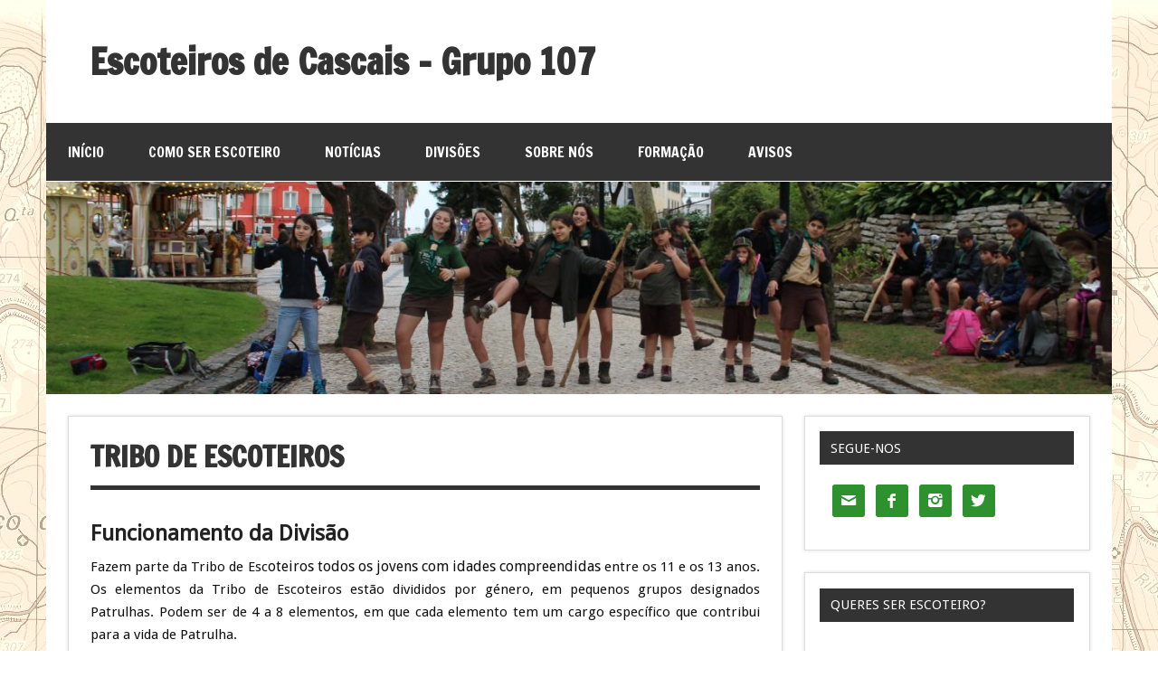

--- FILE ---
content_type: text/html; charset=UTF-8
request_url: http://escoteiroscascais.pt/?page_id=59
body_size: 6395
content:
<!DOCTYPE html><!-- HTML 5 -->
<html lang="pt-BR">

<head>
<meta charset="UTF-8" />
<meta name="viewport" content="width=device-width, initial-scale=1">
<title>Tribo de Escoteiros | Escoteiros de Cascais - Grupo 107</title>
<link rel="profile" href="http://gmpg.org/xfn/11" />
<link rel="pingback" href="http://escoteiroscascais.pt/xmlrpc.php" />

<!--[if lt IE 9]>
<script src="http://escoteiroscascais.pt/wp-content/themes/zeedynamic/js/html5.js" type="text/javascript"></script>
<![endif]-->
<link rel='dns-prefetch' href='//fonts.googleapis.com' />
<link rel='dns-prefetch' href='//s.w.org' />
<link rel="alternate" type="application/rss+xml" title="Feed para Escoteiros de Cascais - Grupo 107 &raquo;" href="http://escoteiroscascais.pt" />
<link rel="alternate" type="application/rss+xml" title="Feed de comentários para Escoteiros de Cascais - Grupo 107 &raquo;" href="http://escoteiroscascais.pt/?feed=comments-rss2" />
		<script type="text/javascript">
			window._wpemojiSettings = {"baseUrl":"https:\/\/s.w.org\/images\/core\/emoji\/13.0.0\/72x72\/","ext":".png","svgUrl":"https:\/\/s.w.org\/images\/core\/emoji\/13.0.0\/svg\/","svgExt":".svg","source":{"concatemoji":"http:\/\/escoteiroscascais.pt\/wp-includes\/js\/wp-emoji-release.min.js?ver=5.5.17"}};
			!function(e,a,t){var n,r,o,i=a.createElement("canvas"),p=i.getContext&&i.getContext("2d");function s(e,t){var a=String.fromCharCode;p.clearRect(0,0,i.width,i.height),p.fillText(a.apply(this,e),0,0);e=i.toDataURL();return p.clearRect(0,0,i.width,i.height),p.fillText(a.apply(this,t),0,0),e===i.toDataURL()}function c(e){var t=a.createElement("script");t.src=e,t.defer=t.type="text/javascript",a.getElementsByTagName("head")[0].appendChild(t)}for(o=Array("flag","emoji"),t.supports={everything:!0,everythingExceptFlag:!0},r=0;r<o.length;r++)t.supports[o[r]]=function(e){if(!p||!p.fillText)return!1;switch(p.textBaseline="top",p.font="600 32px Arial",e){case"flag":return s([127987,65039,8205,9895,65039],[127987,65039,8203,9895,65039])?!1:!s([55356,56826,55356,56819],[55356,56826,8203,55356,56819])&&!s([55356,57332,56128,56423,56128,56418,56128,56421,56128,56430,56128,56423,56128,56447],[55356,57332,8203,56128,56423,8203,56128,56418,8203,56128,56421,8203,56128,56430,8203,56128,56423,8203,56128,56447]);case"emoji":return!s([55357,56424,8205,55356,57212],[55357,56424,8203,55356,57212])}return!1}(o[r]),t.supports.everything=t.supports.everything&&t.supports[o[r]],"flag"!==o[r]&&(t.supports.everythingExceptFlag=t.supports.everythingExceptFlag&&t.supports[o[r]]);t.supports.everythingExceptFlag=t.supports.everythingExceptFlag&&!t.supports.flag,t.DOMReady=!1,t.readyCallback=function(){t.DOMReady=!0},t.supports.everything||(n=function(){t.readyCallback()},a.addEventListener?(a.addEventListener("DOMContentLoaded",n,!1),e.addEventListener("load",n,!1)):(e.attachEvent("onload",n),a.attachEvent("onreadystatechange",function(){"complete"===a.readyState&&t.readyCallback()})),(n=t.source||{}).concatemoji?c(n.concatemoji):n.wpemoji&&n.twemoji&&(c(n.twemoji),c(n.wpemoji)))}(window,document,window._wpemojiSettings);
		</script>
		<style type="text/css">
img.wp-smiley,
img.emoji {
	display: inline !important;
	border: none !important;
	box-shadow: none !important;
	height: 1em !important;
	width: 1em !important;
	margin: 0 .07em !important;
	vertical-align: -0.1em !important;
	background: none !important;
	padding: 0 !important;
}
</style>
	<link rel='stylesheet' id='wp-block-library-css'  href='http://escoteiroscascais.pt/wp-includes/css/dist/block-library/style.min.css?ver=5.5.17' type='text/css' media='all' />
<link rel='stylesheet' id='themezee_zeeDynamic_stylesheet-css'  href='http://escoteiroscascais.pt/wp-content/themes/zeedynamic/style.css?ver=5.5.17' type='text/css' media='all' />
<link rel='stylesheet' id='themezee_zeeDynamic_flexslider-css'  href='http://escoteiroscascais.pt/wp-content/themes/zeedynamic/css/flexslider.css?ver=5.5.17' type='text/css' media='all' />
<link rel='stylesheet' id='themezee_default_font-css'  href='//fonts.googleapis.com/css?family=Droid+Sans&#038;ver=5.5.17' type='text/css' media='all' />
<link rel='stylesheet' id='themezee_default_title_font-css'  href='//fonts.googleapis.com/css?family=Francois+One&#038;ver=5.5.17' type='text/css' media='all' />
<link rel='stylesheet' id='simple-social-icons-font-css'  href='http://escoteiroscascais.pt/wp-content/plugins/simple-social-icons/css/style.css?ver=1.0.5' type='text/css' media='all' />
<script type='text/javascript' src='http://escoteiroscascais.pt/wp-includes/js/jquery/jquery.js?ver=1.12.4-wp' id='jquery-core-js'></script>
<script type='text/javascript' src='http://escoteiroscascais.pt/wp-content/themes/zeedynamic/js/jquery.flexslider-min.js?ver=5.5.17' id='themezee_jquery_flexslider-js'></script>
<script type='text/javascript' id='themezee_jquery_frontpage_slider-js-extra'>
/* <![CDATA[ */
var themezeeSliderParams = {"animation":"fade","speed":"7000"};
/* ]]> */
</script>
<script type='text/javascript' src='http://escoteiroscascais.pt/wp-content/themes/zeedynamic/js/slider.js?ver=5.5.17' id='themezee_jquery_frontpage_slider-js'></script>
<script type='text/javascript' id='themezee_jquery_navigation-js-extra'>
/* <![CDATA[ */
var themezeeNavigationParams = {"menuTitle":"Menu"};
/* ]]> */
</script>
<script type='text/javascript' src='http://escoteiroscascais.pt/wp-content/themes/zeedynamic/js/navigation.js?ver=5.5.17' id='themezee_jquery_navigation-js'></script>
<link rel="https://api.w.org/" href="http://escoteiroscascais.pt/index.php?rest_route=/" /><link rel="alternate" type="application/json" href="http://escoteiroscascais.pt/index.php?rest_route=/wp/v2/pages/59" /><link rel="EditURI" type="application/rsd+xml" title="RSD" href="http://escoteiroscascais.pt/xmlrpc.php?rsd" />
<link rel="wlwmanifest" type="application/wlwmanifest+xml" href="http://escoteiroscascais.pt/wp-includes/wlwmanifest.xml" /> 
<meta name="generator" content="WordPress 5.5.17" />
<link rel="canonical" href="http://escoteiroscascais.pt/?page_id=59" />
<link rel='shortlink' href='http://escoteiroscascais.pt/?p=59' />
<link rel="alternate" type="application/json+oembed" href="http://escoteiroscascais.pt/index.php?rest_route=%2Foembed%2F1.0%2Fembed&#038;url=http%3A%2F%2Fescoteiroscascais.pt%2F%3Fpage_id%3D59" />
<link rel="alternate" type="text/xml+oembed" href="http://escoteiroscascais.pt/index.php?rest_route=%2Foembed%2F1.0%2Fembed&#038;url=http%3A%2F%2Fescoteiroscascais.pt%2F%3Fpage_id%3D59&#038;format=xml" />
<style type="text/css">
			a, a:link, a:visited, .comment a:link, .comment a:visited,
			.wp-pagenavi a:link, .wp-pagenavi a:visited, #image-nav .nav-previous a, #image-nav .nav-next a {
				color: #2d912e;
			}
			input[type="submit"], .more-link span, .read-more, #commentform #submit {
				background-color: #2d912e;
			}
			#footer-widgets-bg, #footer-wrap {
				background-color: #333333;
			}
			#navi-wrap {
				background-color: #333333;
			}
			#mainnav-menu a:hover, #mainnav-menu ul a:hover, #mainnav-icon:hover {
				background-color: #2d912e;
			}
			#logo .site-title, .page-title, .post-title, .post-title a:link, .post-title a:visited, .archive-title span,
			.postmeta a:link, .postmeta a:visited, #comments .comments-title, #respond #reply-title {
				color: #333333;
			}
			.page-title, .post-title, #comments .comments-title, #respond #reply-title {
				border-bottom: 5px solid #333333;
			}
			#logo a:hover .site-title, .post-title a:hover, .post-title a:active{
				color: #2d912e;
			}
			.postinfo .meta-category a, .comment-author .fn {
				background-color: #333333;
			}
			.postinfo .meta-category a:hover, .postinfo .meta-category a:active,
			.bypostauthor .fn, .comment-author-admin .fn {
				background-color: #2d912e;
			}
			#sidebar .widgettitle, #sidebar .widget-tabnav li a {
				background-color: #333333;
			}
			#sidebar a:link, #sidebar a:visited{
				color: #2d912e;
			}
			.slide-entry {
				border-top: 10px solid #2d912e;
			}
			#frontpage-slider:hover .zeeflex-next:hover, #frontpage-slider:hover .zeeflex-prev:hover,
			#frontpage-slider .zeeflex-control-paging li a.zeeflex-active {
				background-color: #2d912e;
			}
			.frontpage-category-title {
				background-color: #333333;
			}
		</style><style type="text/css"></style><style type="text/css" media="screen"> .simple-social-icons ul li a, .simple-social-icons ul li a:hover { background-color: #2D912E !important; border-radius: 3px; color: #ffffff !important; font-size: 18px; padding: 9px; }  .simple-social-icons ul li a:hover { background-color: #999999 !important; color: #ffffff !important; }</style><style type="text/css" id="custom-background-css">
body.custom-background { background-image: url("http://escoteiroscascais.pt/wp-content/uploads/2014/02/Carta_sepia1.jpg"); background-position: center top; background-size: auto; background-repeat: no-repeat; background-attachment: fixed; }
</style>
	</head>

<body class="page-template-default page page-id-59 page-parent custom-background">

<div id="wrapper" class="hfeed">
	
		<div id="header-wrap">
	
		<header id="header" class="container clearfix" role="banner">

			<div id="logo">
			
				<a href="http://escoteiroscascais.pt/" title="Escoteiros de Cascais &#8211; Grupo 107" rel="home">
								<h1 class="site-title">Escoteiros de Cascais &#8211; Grupo 107</h1>
							</a>
				
						
			</div>

		</header>
	
	</div>
		
	<div id="navi-wrap">
		<nav id="mainnav" class="container clearfix" role="navigation">
			<ul id="mainnav-menu" class="menu"><li id="menu-item-25" class="menu-item menu-item-type-post_type menu-item-object-page menu-item-home menu-item-25"><a href="http://escoteiroscascais.pt/">Início</a></li>
<li id="menu-item-22" class="menu-item menu-item-type-post_type menu-item-object-page menu-item-22"><a href="http://escoteiroscascais.pt/?page_id=16">Como ser escoteiro</a></li>
<li id="menu-item-125" class="menu-item menu-item-type-taxonomy menu-item-object-category menu-item-125"><a href="http://escoteiroscascais.pt/?cat=10">Notícias</a></li>
<li id="menu-item-52" class="menu-item menu-item-type-post_type menu-item-object-page current-menu-ancestor current-menu-parent current_page_parent current_page_ancestor menu-item-has-children menu-item-52"><a href="http://escoteiroscascais.pt/?page_id=47">Divisões</a>
<ul class="sub-menu">
	<li id="menu-item-69" class="menu-item menu-item-type-post_type menu-item-object-page menu-item-has-children menu-item-69"><a href="http://escoteiroscascais.pt/?page_id=57">Alcateia</a>
	<ul class="sub-menu">
		<li id="menu-item-91" class="menu-item menu-item-type-taxonomy menu-item-object-category menu-item-91"><a href="http://escoteiroscascais.pt/?cat=13">Notícias</a></li>
		<li id="menu-item-135" class="menu-item menu-item-type-taxonomy menu-item-object-category menu-item-135"><a href="http://escoteiroscascais.pt/?cat=8">Avisos</a></li>
		<li id="menu-item-133" class="menu-item menu-item-type-post_type menu-item-object-page menu-item-133"><a href="http://escoteiroscascais.pt/?page_id=131">Plano de Actividades</a></li>
	</ul>
</li>
	<li id="menu-item-66" class="menu-item menu-item-type-post_type menu-item-object-page current-menu-item page_item page-item-59 current_page_item menu-item-has-children menu-item-66"><a href="http://escoteiroscascais.pt/?page_id=59" aria-current="page">Tribo de Escoteiros</a>
	<ul class="sub-menu">
		<li id="menu-item-75" class="menu-item menu-item-type-taxonomy menu-item-object-category menu-item-75"><a href="http://escoteiroscascais.pt/?cat=11">Notícias</a></li>
		<li id="menu-item-223" class="menu-item menu-item-type-post_type menu-item-object-page menu-item-223"><a href="http://escoteiroscascais.pt/?page_id=205">Avisos</a></li>
		<li id="menu-item-224" class="menu-item menu-item-type-post_type menu-item-object-page menu-item-224"><a href="http://escoteiroscascais.pt/?page_id=207">Inter-Patrulhas</a></li>
		<li id="menu-item-201" class="menu-item menu-item-type-post_type menu-item-object-page menu-item-201"><a href="http://escoteiroscascais.pt/?page_id=183">Plano de Actividades</a></li>
	</ul>
</li>
	<li id="menu-item-68" class="menu-item menu-item-type-post_type menu-item-object-page menu-item-has-children menu-item-68"><a href="http://escoteiroscascais.pt/?page_id=62">Tribo de Exploradores</a>
	<ul class="sub-menu">
		<li id="menu-item-221" class="menu-item menu-item-type-post_type menu-item-object-page menu-item-221"><a href="http://escoteiroscascais.pt/?page_id=211">Notícias</a></li>
		<li id="menu-item-220" class="menu-item menu-item-type-post_type menu-item-object-page menu-item-220"><a href="http://escoteiroscascais.pt/?page_id=209">Inter-Patrulhas</a></li>
		<li id="menu-item-222" class="menu-item menu-item-type-post_type menu-item-object-page menu-item-222"><a href="http://escoteiroscascais.pt/?page_id=213">Plano de Actividades</a></li>
		<li id="menu-item-685" class="menu-item menu-item-type-taxonomy menu-item-object-category menu-item-685"><a href="http://escoteiroscascais.pt/?cat=7">Avisos</a></li>
	</ul>
</li>
	<li id="menu-item-67" class="menu-item menu-item-type-post_type menu-item-object-page menu-item-has-children menu-item-67"><a href="http://escoteiroscascais.pt/?page_id=64">Clã</a>
	<ul class="sub-menu">
		<li id="menu-item-92" class="menu-item menu-item-type-taxonomy menu-item-object-category menu-item-92"><a href="http://escoteiroscascais.pt/?cat=15">Notícias</a></li>
		<li id="menu-item-217" class="menu-item menu-item-type-post_type menu-item-object-page menu-item-217"><a href="http://escoteiroscascais.pt/?page_id=198">Avisos</a></li>
		<li id="menu-item-218" class="menu-item menu-item-type-post_type menu-item-object-page menu-item-218"><a href="http://escoteiroscascais.pt/?page_id=215">Plano de Actividades</a></li>
	</ul>
</li>
</ul>
</li>
<li id="menu-item-51" class="menu-item menu-item-type-post_type menu-item-object-page menu-item-has-children menu-item-51"><a href="http://escoteiroscascais.pt/?page_id=49">Sobre nós</a>
<ul class="sub-menu">
	<li id="menu-item-24" class="menu-item menu-item-type-post_type menu-item-object-page menu-item-24"><a href="http://escoteiroscascais.pt/?page_id=11">Escoteiros de Portugal</a></li>
	<li id="menu-item-26" class="menu-item menu-item-type-post_type menu-item-object-page menu-item-has-children menu-item-26"><a href="http://escoteiroscascais.pt/?page_id=13">O grupo 107</a>
	<ul class="sub-menu">
		<li id="menu-item-331" class="menu-item menu-item-type-post_type menu-item-object-page menu-item-331"><a href="http://escoteiroscascais.pt/?page_id=314">Cronologia do grupo</a></li>
	</ul>
</li>
	<li id="menu-item-23" class="menu-item menu-item-type-post_type menu-item-object-page menu-item-23"><a href="http://escoteiroscascais.pt/?page_id=8">Contactos</a></li>
</ul>
</li>
<li id="menu-item-1068" class="menu-item menu-item-type-post_type menu-item-object-page menu-item-has-children menu-item-1068"><a href="http://escoteiroscascais.pt/?page_id=1066">Formação</a>
<ul class="sub-menu">
	<li id="menu-item-1078" class="menu-item menu-item-type-taxonomy menu-item-object-category menu-item-1078"><a href="http://escoteiroscascais.pt/?cat=37">O Escotismo</a></li>
	<li id="menu-item-1070" class="menu-item menu-item-type-taxonomy menu-item-object-category menu-item-1070"><a href="http://escoteiroscascais.pt/?cat=1">Funcionamento do Grupo</a></li>
	<li id="menu-item-1079" class="menu-item menu-item-type-taxonomy menu-item-object-category menu-item-1079"><a href="http://escoteiroscascais.pt/?cat=34">Orientação</a></li>
	<li id="menu-item-2407" class="menu-item menu-item-type-taxonomy menu-item-object-category menu-item-2407"><a href="http://escoteiroscascais.pt/?cat=76">Abrigos</a></li>
	<li id="menu-item-1071" class="menu-item menu-item-type-taxonomy menu-item-object-category menu-item-1071"><a href="http://escoteiroscascais.pt/?cat=32">Pioneirismo</a></li>
	<li id="menu-item-1077" class="menu-item menu-item-type-taxonomy menu-item-object-category menu-item-1077"><a href="http://escoteiroscascais.pt/?cat=36">Fogueiras</a></li>
	<li id="menu-item-1076" class="menu-item menu-item-type-taxonomy menu-item-object-category menu-item-1076"><a href="http://escoteiroscascais.pt/?cat=35">Códigos e Cifras</a></li>
	<li id="menu-item-1069" class="menu-item menu-item-type-taxonomy menu-item-object-category menu-item-1069"><a href="http://escoteiroscascais.pt/?cat=33">Cancioneiro</a></li>
</ul>
</li>
<li id="menu-item-72" class="menu-item menu-item-type-taxonomy menu-item-object-category menu-item-72"><a href="http://escoteiroscascais.pt/?cat=5">Avisos</a></li>
</ul>		</nav>
	</div>
	
				<div id="custom-header" class="container">
				<img src="http://escoteiroscascais.pt/wp-content/uploads/2017/03/cropped-IMG_7314.jpg" />
			</div>
		
	<div id="wrap" class="container">
		
		<section id="content" class="primary" role="main">
		
				
			<div id="post-59" class="post-59 page type-page status-publish hentry">
				
				<h2 class="page-title">Tribo de Escoteiros</h2>

				<div class="entry clearfix">
					<h3 style="text-align: left;">Funcionamento da Divisão</h3>
<p style="text-align: justify;"><span style="text-align: justify; font-size: 0.95em; line-height: 1.6em;">Fazem p</span><span style="text-align: justify; font-size: 0.95em; line-height: 1.6em;">arte da Tribo de Esc</span>oteiros todos os jovens com idades compreendidas <span style="font-size: 0.95em; line-height: 1.6em;">entre os 11 e os 13 anos. Os elementos da Tribo de Escoteiros estão divididos por género, em pequenos grupos designados Patrulhas. Podem ser de 4 a 8 elementos, em que cada elemento tem um cargo específico que contribui para a vida de Patrulha.</span></p>
<h3>Mística e Símbolos<img loading="lazy" class="alignleft wp-image-1857" src="http://escoteiroscascais.pt/wp-content/uploads/2013/11/korowai_skull_sized.jpg" alt="korowai_skull_sized" width="245" height="163" srcset="http://escoteiroscascais.pt/wp-content/uploads/2013/11/korowai_skull_sized.jpg 612w, http://escoteiroscascais.pt/wp-content/uploads/2013/11/korowai_skull_sized-300x199.jpg 300w" sizes="(max-width: 245px) 100vw, 245px" /></h3>
<p style="text-align: justify;">A Tribo de Escoteiros tem como mística as tribos indígenas que neste caso é a Tribo Korowai, Os <b>Korowai</b>, também chamados <b>Kolufo</b>, são um povo do sudeste do Papua (localizado na zona ocidental da Nova Guiné) são Conhecidos por terem as suas casas em cima de árvores em territórios isolados.<img loading="lazy" class="alignright wp-image-1858" src="http://escoteiroscascais.pt/wp-content/uploads/2013/11/maxresdefault.jpg" alt="maxresdefault" width="294" height="166" srcset="http://escoteiroscascais.pt/wp-content/uploads/2013/11/maxresdefault.jpg 1920w, http://escoteiroscascais.pt/wp-content/uploads/2013/11/maxresdefault-300x168.jpg 300w, http://escoteiroscascais.pt/wp-content/uploads/2013/11/maxresdefault-1024x576.jpg 1024w" sizes="(max-width: 294px) 100vw, 294px" /></p>
<p style="text-align: justify;">
<p style="text-align: justify;">A cor da divisão é o verde, as Patrulhas têm o nome de um animal cujas características representam os elementos que a constituem, cada Patrulha tem um Totem e um grito. Estes estão sempre presentes onde quer que a Patrulha vá, identificando a Patrulha perante outras Patrulhas e Grupos.</p>
<h3 style="text-align: justify;">Progresso Pessoal</h3>
<p style="text-align: justify;">À semelhança de outras Divisões os elementos da Tribo de Escoteiros tem um conjunto de desafios que estão divididos em três etapas distintas; e várias especialidades que desafiam o conhecimento individual dos elementos, promovendo assim o sua capacidade de ultrapassar desafios.</p>
<p><a href="http://escoteiroscascais.pt/wp-content/uploads/2014/04/Maasai-1.png"><img loading="lazy" class="alignleft size-full wp-image-575" src="http://escoteiroscascais.pt/wp-content/uploads/2014/04/Maasai-1.png" alt="Maasai 1" width="1001" height="501" srcset="http://escoteiroscascais.pt/wp-content/uploads/2014/04/Maasai-1.png 1001w, http://escoteiroscascais.pt/wp-content/uploads/2014/04/Maasai-1-300x150.png 300w" sizes="(max-width: 1001px) 100vw, 1001px" /></a></p>
<p style="text-align: center;"> <a href="http://escoteiroscascais.pt/?cat=11">Noticias </a>&#8211; <a href="http://escoteiroscascais.pt/?page_id=205">Avisos</a> &#8211; <a href="http://escoteiroscascais.pt/?page_id=207">Inter-Patrulhas</a> &#8211; <a href="http://escoteiroscascais.pt/?page_id=183">Plano de Actividades</a></p>
		
				</div>
				
			</div>

		
				
		

		
		</section>
		
		
<section id="sidebar" class="secondary clearfix" role="complementary">
	
	<aside id="simple-social-icons-2" class="widget simple-social-icons"><h3 class="widgettitle">Segue-nos</h3><ul class="alignleft"><li class="social-email"><a href="mailto:grupo107@escoteiros.pt" target="_blank">&#xe80b;</a></li><li class="social-facebook"><a href="https://www.facebook.com/escoteirosdecascais" target="_blank">&#xe802;</a></li><li class="social-instagram"><a href="https://www.instagram.com/escoteiroscascais/" target="_blank">&#xe809;</a></li><li class="social-twitter"><a href="https://twitter.com/grupo107" target="_blank">&#xe80d;</a></li></ul></aside><aside id="text-2" class="widget widget_text"><h3 class="widgettitle">Queres ser escoteiro?</h3>			<div class="textwidget"><a href="http://escoteiroscascais.pt/?page_id=16"><img src="http://escoteiroscascais.pt/wp-content/uploads/2013/11/255212_10151066621724594_863243962_n.jpg" alt="255212_10151066621724594_863243962_n" width="960" height="720" class="aligncenter size-full wp-image-144" /></a>
Encontra toda a informação necessária <a href="http://escoteiroscascais.pt/?page_id=16">aqui</a>.</div>
		</aside><aside id="search-2" class="widget widget_search">
	<form role="search" method="get" id="searchform" action="http://escoteiroscascais.pt/">
		<input type="text" value="" name="s" id="s" placeholder="Search..." />
		<input type="submit" id="searchsubmit" value="" />
	</form>
</aside><aside id="archives-2" class="widget widget_archive"><h3 class="widgettitle">Arquivos</h3>		<label class="screen-reader-text" for="archives-dropdown-2">Arquivos</label>
		<select id="archives-dropdown-2" name="archive-dropdown">
			
			<option value="">Selecionar o mês</option>
				<option value='http://escoteiroscascais.pt/?m=202301'> janeiro 2023 </option>
	<option value='http://escoteiroscascais.pt/?m=202211'> novembro 2022 </option>
	<option value='http://escoteiroscascais.pt/?m=202004'> abril 2020 </option>
	<option value='http://escoteiroscascais.pt/?m=202002'> fevereiro 2020 </option>
	<option value='http://escoteiroscascais.pt/?m=201903'> março 2019 </option>
	<option value='http://escoteiroscascais.pt/?m=201810'> outubro 2018 </option>
	<option value='http://escoteiroscascais.pt/?m=201805'> maio 2018 </option>
	<option value='http://escoteiroscascais.pt/?m=201703'> março 2017 </option>
	<option value='http://escoteiroscascais.pt/?m=201611'> novembro 2016 </option>
	<option value='http://escoteiroscascais.pt/?m=201608'> agosto 2016 </option>
	<option value='http://escoteiroscascais.pt/?m=201607'> julho 2016 </option>
	<option value='http://escoteiroscascais.pt/?m=201605'> maio 2016 </option>
	<option value='http://escoteiroscascais.pt/?m=201604'> abril 2016 </option>
	<option value='http://escoteiroscascais.pt/?m=201603'> março 2016 </option>
	<option value='http://escoteiroscascais.pt/?m=201601'> janeiro 2016 </option>
	<option value='http://escoteiroscascais.pt/?m=201512'> dezembro 2015 </option>
	<option value='http://escoteiroscascais.pt/?m=201511'> novembro 2015 </option>
	<option value='http://escoteiroscascais.pt/?m=201510'> outubro 2015 </option>
	<option value='http://escoteiroscascais.pt/?m=201509'> setembro 2015 </option>
	<option value='http://escoteiroscascais.pt/?m=201508'> agosto 2015 </option>
	<option value='http://escoteiroscascais.pt/?m=201507'> julho 2015 </option>
	<option value='http://escoteiroscascais.pt/?m=201506'> junho 2015 </option>
	<option value='http://escoteiroscascais.pt/?m=201505'> maio 2015 </option>
	<option value='http://escoteiroscascais.pt/?m=201504'> abril 2015 </option>
	<option value='http://escoteiroscascais.pt/?m=201503'> março 2015 </option>
	<option value='http://escoteiroscascais.pt/?m=201502'> fevereiro 2015 </option>
	<option value='http://escoteiroscascais.pt/?m=201501'> janeiro 2015 </option>
	<option value='http://escoteiroscascais.pt/?m=201412'> dezembro 2014 </option>
	<option value='http://escoteiroscascais.pt/?m=201411'> novembro 2014 </option>
	<option value='http://escoteiroscascais.pt/?m=201410'> outubro 2014 </option>
	<option value='http://escoteiroscascais.pt/?m=201409'> setembro 2014 </option>
	<option value='http://escoteiroscascais.pt/?m=201408'> agosto 2014 </option>
	<option value='http://escoteiroscascais.pt/?m=201407'> julho 2014 </option>
	<option value='http://escoteiroscascais.pt/?m=201406'> junho 2014 </option>
	<option value='http://escoteiroscascais.pt/?m=201405'> maio 2014 </option>
	<option value='http://escoteiroscascais.pt/?m=201404'> abril 2014 </option>
	<option value='http://escoteiroscascais.pt/?m=201403'> março 2014 </option>
	<option value='http://escoteiroscascais.pt/?m=201402'> fevereiro 2014 </option>
	<option value='http://escoteiroscascais.pt/?m=201401'> janeiro 2014 </option>
	<option value='http://escoteiroscascais.pt/?m=201312'> dezembro 2013 </option>
	<option value='http://escoteiroscascais.pt/?m=201311'> novembro 2013 </option>
	<option value='http://escoteiroscascais.pt/?m=201310'> outubro 2013 </option>
	<option value='http://escoteiroscascais.pt/?m=201309'> setembro 2013 </option>

		</select>

<script type="text/javascript">
/* <![CDATA[ */
(function() {
	var dropdown = document.getElementById( "archives-dropdown-2" );
	function onSelectChange() {
		if ( dropdown.options[ dropdown.selectedIndex ].value !== '' ) {
			document.location.href = this.options[ this.selectedIndex ].value;
		}
	}
	dropdown.onchange = onSelectChange;
})();
/* ]]> */
</script>
			</aside><aside id="meta-2" class="widget widget_meta"><h3 class="widgettitle">Meta</h3>
		<ul>
						<li><a href="http://escoteiroscascais.pt/wp-login.php">Acessar</a></li>
			<li><a href="http://escoteiroscascais.pt/?feed=rss2">Feed de posts</a></li>
			<li><a href="http://escoteiroscascais.pt/?feed=comments-rss2">Feed de comentários</a></li>

			<li><a href="https://br.wordpress.org/">WordPress.org</a></li>
		</ul>

		</aside>
	</section>
		
	</div>
	
		
				<div id="footer-wrap">
			
			<footer id="footer" class="container clearfix" role="contentinfo">
				<a href="http://www.escoteiros.pt">Escoteiros de Portugal</a> - Grupo 107 de Cascais				<div id="credit-link">		<a href="http://themezee.com/themes/zeedynamic/">zeeDynamic Theme</a>
</div>
			</footer>
			
		</div>
			
</div><!-- end #wrapper -->

<script type='text/javascript' src='http://escoteiroscascais.pt/wp-includes/js/wp-embed.min.js?ver=5.5.17' id='wp-embed-js'></script>
</body>
</html>	